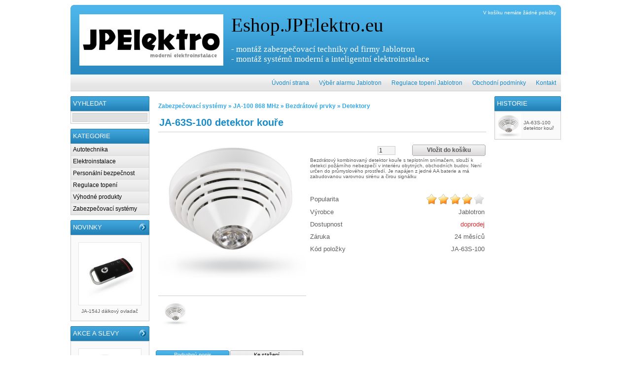

--- FILE ---
content_type: text/html; charset=UTF-8
request_url: https://eshop.jpelektro.eu/index.php?action=detail&id=ID453
body_size: 5330
content:
<!DOCTYPE html PUBLIC "-//W3C//DTD XHTML 1.0 Transitional//EN" "http://www.w3.org/TR/xhtml1/DTD/xhtml1-transitional.dtd">
<html xmlns="http://www.w3.org/1999/xhtml">
<head>
<meta http-equiv="Content-Type" content="text/html; charset=UTF-8;" />
<meta name="robots" content="ALL,FOLLOW" />
<meta name="author" content="http://www.exmind.cz" />
<meta name="description" content="Montáž a prodej zabezpečovací techniky od firmy Jablotron, kvalitních výrobků pro moderní a inteligentní elektroinstalace." />
<meta name="keywords" content="eshop ezs alarm elektroinstalace jablotron ja-100" />
<link rel="SHORTCUT ICON" href="favicon.ico" type="image/x-icon" />
<link rel="stylesheet" href="style/main.css" type="text/css" media="screen" />
<title>JA-63S-100 detektor kouře - Eshop.jpelektro.eu</title><script type="text/JavaScript"> 
<!--
function Priplatek(hodnota,labelcena)
{ 
document.getElementById('CENA'+labelcena).textContent = hodnota;
}
//-->
</script><script language="javascript" type="text/javascript">
<!--
function imposeMaxLength(Object, MaxLen)
{
  return (Object.value.length <= MaxLen);
}
-->
</script></head>
<body>
<div id="Page">
<div id="BlokUP"></div>
<div id="TopMenu"><div class="tl"><div class="tr">
<div id="TopMenuTop">
<div id="BlokHeader"><div style="position:relative;height:175px;">
<div align="left" style="position:absolute;left:326px;top:80px;width:623px;height:49px;">
<a href="http://eshop.jpelektro.eu">
<span style="font-family:Verdana;font-size:13pt;color:#FFFFFF;">- montáž zabezpečovací techniky od firmy Jablotron<br />
- montáž systémů moderní a inteligentní elektroinstalace</span>
</a>
</div>
<div align="left" style="position:absolute;left:326px;top:19px;width:468px;height:47px;">
<a href="http://eshop.jpelektro.eu">
<span style="font-family:Verdana;font-size:29pt;color:#000000;">Eshop.JPElektro.eu</span>
</a>
</div>
<div style="position:absolute;left:18px;top:19px;width:292px;height:104px;">
<a href="http://eshop.jpelektro.eu" >
<img src="style/objects/Jpelektro.jpg" width="292" height="104" alt="Obrázek3" border="0"/>
</a>
</div>
</div></div>
<div id="LoginBar"><a href="?action=loginform">Přihlásit</a>
<a href="?action=newuser">Registrace</a></div>
<div id="RightMenu">
<a href="?action=basket"><span class="kosik">V košíku nemáte žádné položky </span></a>
</div></div>
<div id="TopMenuBottom">
<ul><li><a href="?link=Úvodní strana">Úvodní strana</a></li><li><a href="?link=Výběr alarmu Jablotron">Výběr alarmu Jablotron</a></li><li><a href="?link=Regulace topení Jablotron">Regulace topení Jablotron</a></li><li><a href="?link=Obchodní podmínky">Obchodní podmínky</a></li><li><a href="?link=Kontakt">Kontakt</a></li></ul></div>
</div></div>
</div>
<div id="BlokUnder"></div><div id="InnerBackground">
<div id="IBLeft"></div>
<div id="IBRight"></div>
</div><div id="Layer1">
<div id="LeftMenu"><div class="searchblock">
<div class="caption">
<div class="captionl"><div class="captionr">
<ul><li>VYHLEDAT</li></ul>
</div></div></div>
<table class="doporucujeme" width="100%" border="0" align="center" cellpadding="0" cellspacing="0">
<tr>
<td>
<form id="search" method="get" action="">
  <input type="hidden" name="sidx" value="0" />
  <input type="hidden" name="catg" value="0" />
  <input type="hidden" name="br" value="" />
  <input class="searchinput" type="text" name="search" style="width:146px;" />
</form>
</td>
</tr>
</table>
</div>
<div style="height:10px;"></div><div class="menublock">
<div class="caption">
<div class="captionl"><div class="captionr">
<ul><li>KATEGORIE</li></ul>
</div></div></div>
<ul id="menu"><li><a href="?sidx=0&amp;br=&amp;catg=10&amp;sort=">Autotechnika</a></li><li><a href="?sidx=0&amp;br=&amp;catg=116&amp;sort=">Elektroinstalace</a></li><li><a href="?sidx=0&amp;br=&amp;catg=126&amp;sort=">Personální bezpečnost</a></li><li><a href="?sidx=0&amp;br=&amp;catg=127&amp;sort=">Regulace topení</a></li><li><a href="?sidx=0&amp;br=&amp;catg=133&amp;sort=">Výhodné produkty</a></li><li><a href="?sidx=0&amp;br=&amp;catg=134&amp;sort=">Zabezpečovací systémy</a></li></ul>
</div>
<div style="height:10px;"></div><div class="newsblock">
<div class="caption">
<div class="captionl"><div class="captionr">
<ul><li><a href="?zobraz=news&amp;sidx=0&amp;catg=0&amp;sort=">NOVINKY</a></li></ul>
</div></div></div>
<table class="doporucujeme" width="100%" border="0" align="center" cellpadding="0" cellspacing="0">
  <tr>
    <td height="5px"></td>
  </tr>
  <tr>
    <td height="120" align="center"><a href="?zobraz=news&amp;sidx=0&amp;catg=0&amp;sort="><img class="image" width="120" src="data/thumbs/ja-154j-dalkovy-ovladac_468_small.jpg" alt="JA-154J dálkový ovladač" title="JA-154J dálkový ovladač" border="0"/></a></td>
  </tr>
  <tr>
    <td align="center"><span class="style2">JA-154J dálkový ovladač</span></td>
  </tr>
  <tr>
    <td height="5px"></td>
  </tr>
</table>
</div>
<div style="height:10px;"></div><div class="akceblock">
<div class="caption">
<div class="captionl"><div class="captionr">
<ul><li><a href="?zobraz=discount&amp;sidx=0&amp;catg=0&amp;sort=">AKCE A SLEVY</a></li></ul>
</div></div></div>
<table class="doporucujeme" width="100%" border="0" align="center" cellpadding="0" cellspacing="0">
  <tr>
    <td height="5px"></td>
  </tr>
  <tr>
    <td height="120" align="center"><a href="?zobraz=discount&amp;sidx=0&amp;catg=0&amp;sort="><img class="image" width="120" src="data/thumbs/az-10r-dalkovy-ovladac_17_small.jpg" alt="AZ-10R dálkový ovladač" title="AZ-10R dálkový ovladač" border="0"/></a></td>
  </tr>
  <tr>
    <td align="center"><span class="style2">AZ-10R dálkový ovladač</span></td>
  </tr>
  <tr>
    <td height="5px"></td>
  </tr>
</table>
</div>
<div style="height:10px;"></div><div class="block">
<div class="caption">
<div class="captionl"><div class="captionr">
<ul><li>KONTAKT</li></ul>
</div></div></div>
<table class="doporucujeme" width="100%" border="0" align="center" cellpadding="0" cellspacing="0">
<tr>
<td><div style="position:relative;height:385px;">
<div align="left" style="position:absolute;left:10px;top:11px;width:134px;height:327px;">
<span style="font-family:Verdana;font-size:9pt;color:#000000;">Jiří Petráň<br />
<br />
Jesenského 2591<br />
390 02 Tábor<br />
<br />
IČ:<br />
49032488<br />
<br />
DIČ:<br />
CZ7503031723<br />
<br />
Telefon:<br />
+420 606 621 617<br />
<br />
Email:<br />
jiri.petran@cmail.cz<br />
<br />
Účet:<br />
Komerční banka<br />
9975800287/0100<br />
<br />
Web:<br />
<br />
<br />
</span>
</div>
<div align="center" style="position:absolute;left:20px;top:359px;width:115px;height:14px;">
<a href="http://www.jpelektro.eu">
<span style="font-family:Verdana;font-size:9pt;color:#000000;">www.jpelektro.eu</span>
</a>
</div>
</div></td>
</tr>
</table>
</div></div>
<div id="ItemsLayer"><div id="DetLayer"><table width="100%" border="0" align="center" cellpadding="0" cellspacing="5">
  <tr>
    <td colspan="3" height="30" align="left"><span class="style4" style="font-size:12px"><a href="?sidx=0&amp;br=&amp;catg=450&amp;sort="><strong>Zabezpečovací systémy » JA-100 868 MHz » Bezdrátové prvky » Detektory</strong></a></span></td>
  </tr>
 <tr>
  <td colspan="3" height="26"><h1 style="margin:2px;"><span class="style4"><strong>JA-63S-100 detektor kouře</strong></span></h1></td>
 </tr>
 <tr>
    <td colspan="3" bgcolor="CCCCCC" height="1"></td>
 </tr>
</table>
<table width="100%" border="0" align="center" cellpadding="0" cellspacing="5" style="table-layout:fixed">
<col width="300" />
 <tr>
  <td valign="top" align="center"><div style="position:relative;height:1px;"><div style="position:absolute;width:30px;top: 0px;left:0px;"></div></div>
  <div style="height:320px;">
  <img id="bigimagedetail" src="data/pics/ja-63s-100-detektor-koure_453.jpg" border="0" alt="JA-63S-100 detektor kouře" title="JA-63S-100 detektor kouře" onclick="document.getElementById('nahled').style.display = '';" style="cursor: pointer; cursor: hand;max-height:300px;max-width:300px;" /></div><div align="left" id="Gallery" style="border-top:1px solid #cccccc;padding:10px;">   <img onclick="document.getElementById('bigimagedetail').src='data/gallery/pics/ja-63s-100-detektor-koure_453_519.jpg';document.getElementById('nahled').style.background='url(data/gallery/pics/ja-63s-100-detektor-koure_453_519.jpg) #ffffff no-repeat center center'"
   src="data/gallery/thumbs/ja-63s-100-detektor-koure_453_519_small.jpg" width="50px" height="50px" alt="JA-63S-100 detektor kouře" title="JA-63S-100 detektor kouře" /></div>  </td>
  <td valign="top">
  <table width="100%" border="0" align="center" cellpadding="0" cellspacing="3">  <tr>
  <td colspan="2" height="70" align="left" valign="top"><span class="style2">Bezdrátový kombinovaný detektor kouře s teplotním snímačem, slouží k detekci požárního nebezpečí v interiéru obytných, obchodních budov. Není určen do průmyslového prostředí. Je napájen z jedné AA baterie a má zabudovanou varovnou sirénu a čirou signálku</span></td>
  </tr>  <tr>
   <td><span class="style1">Popularita</span></td>
   <td align="right"><img src="style/pictures/4star.png" width="120" alt="Popularita" /></td>  </tr>
  <tr>
   <td height="22"><span class="style1">Výrobce</span></td>
   <td align="right"><span class="style1">Jablotron</span></td>
  </tr>  <tr>
   <td height="22"><span class="style1">Dostupnost</span></td>
   <td align="right"><span class="style1" style="color:#D92F33">doprodej</span></td>
  </tr>  <tr>
   <td height="22"><span class="style1">Záruka</span></td>
   <td align="right"><span class="style1">24 měsíců</span></td>
  </tr>  <tr>
   <td height="22"><span class="style1">Kód položky</span></td>
   <td align="right"><span class="style1">JA-63S-100</span></td>
  </tr>  <tr>
   <td colspan="2" height="30"></td>
  </tr>   <div id="Button" style="float:right;padding-right:1px;margin-top:15px;"><ul><li><a href="#" onclick="document.forms['ToBasket'].submit();">Vložit do košíku</a></li></ul></div>
   <div style="width:70px;margin-top:18px;float:right;">
   <input id="forminput" type="text" name="am" value="1" style="width:30px;float:left;" />
   <div style="float:left;padding-left:2px;padding-top:6px;"><span class="style2"></span></div>
   </div>
   </form>
   </td>
 </tr>
  <tr>
   <td colspan="2" height="30">
  </td>
  <tr>
   <td colspan="2"><div style="display:block;float:right;">
<div style="float:right;">
<iframe src="http://www.facebook.com/plugins/like.php?
href=http://eshop.jpelektro.eu/index.php?action=detail&id=ID453&amp;send=false&amp;layout=button_count&amp;show_faces=false&amp;
width=130&amp;action=like&amp;colorscheme=light&amp;font&amp;height=21" 
scrolling="no" frameborder="0" style="border:none; overflow:hidden; width:130px; height:21px;" 
allowTransparency="true"></iframe></div>
<div style="float:right;"><g:plusone size="medium" href="http://eshop.jpelektro.eu/index.php?action=detail&id=ID453"></g:plusone></div>
</div></td></tr>  <tr>
   <td></td>
   <td></td>
 </tr></table>

</td>
</tr>
<tr>
<td height="30">
</td>
</tr>
</table><div id="Tabs">
<ul>
<li id="DetailTab" class="current" onclick="this.className='current';
 document.getElementById('DetailLayer').style.display = ''; document.getElementById('DownloadLayer').style.display = 'none';
 document.getElementById('DownloadTab').className = ''; ">Podrobný popis</li><li id="DownloadTab" onclick="this.className='current';
 document.getElementById('DownloadLayer').style.display = '';
 document.getElementById('DetailLayer').style.display = 'none';
 document.getElementById('DetailTab').className = '';
 document.getElementById('ForumLayer').style.display = 'none';
 document.getElementById('ForumTab').className = '';
">Ke stažení</li></ul>
</div>
<div id="DetailLayer"><div style="padding:40px 20px 20px 20px;"><span class="style2" style="font-size:11px;">JA-63S-100 Bezdrátový kombinovaný detektor kouře s teplotním snímačem<br />
<br />
Poplachovou informaci může též předávat bezdrátově do systémů řady Jablotron 100.<br />
<br />
JA-63S-100 obsahuje dva samostatné detektory - optický detektor kouře a teplotní detektor. Optický detektor kouře pracuje na principu rozptýleného světla a je velmi citlivý na větší částice, které jsou v hustých dýmech, méně citlivý je na malé částice vznikající hořením kapalin, jako je například alkohol. Proto je vestavěn i detektor teplot, který má sice pomalejší reakci, ale na požár vyvíjející rychle teplo s malým množstvím kouře tento detektor teplot reaguje podstatně lépe. Mikroprocesor provádí digitální analýzu těchto veličin, což zvyšuje odolnost vůči falešným poplachům.<br />
<br />
Přepínačem je možné volit funkci detektorů nebo jejich kombinace.<br />
<br />
<br />
Technické parametry:<br />
<br />
Napájení:                                   	alkalická baterie 1,5 V AA<br />
Typická životnost baterie:                       cca 2 roky<br />
Komunikační frekvence:                  	868,1 MHz, protokol JABLOTRON<br />
Komunikační dosah bezdrát. přenosu:	100m (ve volném prostoru)<br />
Detekce kouře:                              	optický rozptyl světla<br />
Citlivost detektoru kouře:                    	m = 0,11 - 0,13 dB/m dle ČSN EN 14 604<br />
Detekce teplot:                             	třída A2 dle ČSN EN 54-5<br />
Poplachová teplota:                        	+60 °C až +70 °C<br />
Akustický výkon zabudované sirénky:	min. 85 dB/3m A<br />
Rozsah pracovních teplot:                 	-10 až +70 °C<br />
Rozměry:                                              	průměr 126 mm, výška 65 mm<br />
Splňuje požadavky:                    	ČSN EN 14 604, A2 ČSN EN 54-5, ČSN EN 50130-4, ČSN EN 55022, ČSN ETSI EN 300220, ČSN EN 60950-1<br />
Podmínky provozování:                   	ČTÚ VO-R/10/04.2012-7</span></div>
</div><div id="DownloadLayer" style="Display:none;">
<div style="padding:40px 20px 20px 20px;"> <div>
 <img width="16" height="16" src="data/dokumenty/pdf.jpg"/>
 <a href="data/dokumenty/453_125_13rtte_ja63s.pdf" target="_blank"><span class="style2">125_13rtte_ja63s.pdf</span></a>
 </div></div>
</div></div></div><div id="nahled" onclick="this.style.display='none';" style="background: #ffffff url('data/pics/ja-63s-100-detektor-koure_453.jpg') center center no-repeat; border: 1px solid #aaa; position:fixed;z-index:10;top:15px;bottom:20px;left:15%; display:none; width:70%; cursos: pointer; cursor: hand;">
<table width="100%" border="0" align="center" cellpadding="0" cellspacing="4" style="table-layout:fixed;">
<col width="*" />
<col width="150" />
<col width="150" />
<tr>
<td align="left"><span class="style7">JA-63S-100 detektor kouře</span></td>
<td align="right"><div id="Button"><ul><li><a href="basket.php?act=add&amp;id=ID453&amp;am=1">Vložit do košíku</a></li></ul></div></td>
<td align="right"><div id="Button"><ul><li><a href="#" onclick="document.getElementById('nahled').style.display = 'none';">Zavřít</a></li></ul></div></td>
</tr>
</table>
</div><div id="RightLayer"><div class="block">
<div class="caption">
<div class="captionl"><div class="captionr">
<ul><li>HISTORIE</li></ul>
</div></div></div>
 <table class="doporucujeme" width="100%" border="0" align="center" cellpadding="0" cellspacing="0" style="table-layout:fixed;overlay: hidden;">
 <col width="50px" />
 <col width="70px" /><tr><td height="50" align="left"><a href="?action=detail&amp;id=ID453"><img title="ID453" src="data/thumbs/ja-63s-100-detektor-koure_453_small.jpg" width="50" border="0" alt="Náhled" /></a></td><td align="left"><a href="?action=detail&amp;id=ID453"><span class="style2">JA-63S-100 detektor kouř</span></a></td></tr></table>
</div>
<div style="height:10px;"></div></div><div id="Footer"><div style="position:relative;height:50px;">
<div align="left" style="position:absolute;left:425px;top:16px;width:241px;height:19px;">
<a href="http://www.jpelektro.eu">
<span style="font-family:Verdana;font-size:8pt;color:#000000;">copyright (c) 2014 JPElektro.eu</span>
</a>
</div>
</div><div style="display:none;"><a href="http://www.exmind.cz">Fakturační program zdarma - ProFact - faktury zdarma jednoduše a správně</a></div>
</div>
</div></body>
</html>

--- FILE ---
content_type: text/css
request_url: https://eshop.jpelektro.eu/style/main.css
body_size: 1998
content:
html {background:#ffffff;
}
body {background:#ffffff;
padding:0;
margin-top:10px;
margin-bottom:10px;
margin-left:0px;
margin-right:0px;
}
#Page {background:#ffffff;
margin-left:auto;
margin-right:auto;
width:995px;
}
#Footer {border:1px solid #cccccc;
height:50px;
background:url("pictures/footerback.jpg") left top repeat-x;
clear:both;
}
#Button {background:#ffffff;
height:23px;
width:149px;
font-family:Verdana, Arial, Helvetica, sans-serif;
font-size:12px;
font-weight:bold;
}
#Button ul {list-style-type:none;
margin:0;
padding:0;
}
#Button li {background:#ffffff url("pictures/button.jpg") left top no-repeat;
text-align:center;
width:150px;
height:23px;
display:block;
margin:0;
padding:0px 0px 0 0px;
}
#Button li a {background:url("pictures/button.jpg") left top no-repeat;
color:#575757;
text-align:center;
width:149px;
height:23px;
display:block;
margin:0;
padding:4px 0px 0 0px;
}
#Button li.high a {background:url("pictures/buttonh.jpg") left top no-repeat;
color:#ffffff;
text-align:center;
width:149px;
height:23px;
display:block;
margin:0;
padding:4px 0px 0 0px;
}
#Button li a:hover {background:url("pictures/buttona.jpg") left top no-repeat;
color:#ffffff;
display:block;
text-decoration:none;
}
#Tabs {border-bottom:1px solid #cccccc;
background:#ffffff;
float:left;
height:22px;
width:100%;
font-size:100%;
line-height:normal;
font-family:Verdana, Arial, Helvetica, sans-serif;
font-size:11px;
}
#Tabs ul {list-style-type:none;
margin:0;
padding:0;
}
#Tabs li {background:url("pictures/tab.jpg") left top no-repeat;
float:left;
text-align:center;
width:150px;
height:19px;
display:block;
margin:0;
padding:3px 0px 0 0px;
}
#Tabs li:hover {background:url("pictures/taba.jpg") left top no-repeat;
color:#ffffff;
cursor:pointer;
display:block;
}
#Tabs li.current {background:url("pictures/taba.jpg") left top no-repeat;
color:#ffffff;
display:block;
cursor:pointer;
}
#TopMenu {background:url("pictures/menuback.jpg") left top repeat-x;
height:175px;
z-index:1;
}
#TopMenuTop {position:relative;
height:141px;
}
#TopMenuTop a {color:#ffffff;
}
#TopMenuBottom {position:relative;
height:34px;
}
#OrderLayer {font-family:Verdana, Arial, Helvetica, sans-serif;
font-size:12px;
}
#TopMenuBottom ul {position:absolute;
list-style:none;
font-family:Verdana, Arial, Helvetica, sans-serif;
font-size:12px;
right:0px;
margin:0;
padding:0;
}
#TopMenuBottom li {display:block;
float:left;
padding:0;
}
#TopMenuBottom li a {float:left;
color:#188bc8;
padding:10px 10px 10px 10px;
}
#TopMenuBottom li a:hover {background:url("pictures/menumbacka.jpg") left top repeat-x;
float:left;
color:#188bc8;
padding:10px 10px 10px 10px;
text-decoration:none;
}
#Layer1 {background:#ffffff;
}
#LeftMenu {float:left;
padding-top:10px;
padding-bottom:10px;
width:160px;
z-index:1;
}
#menu {border-left:1px solid #cccccc;
border-right:1px solid #cccccc;
border-bottom:1px solid #cccccc;
font:67.5% Verdana, Arial, Helvetica, sans-serif;
float:none;
list-style:none;
margin:0;
padding:0;
display:block;
width:158px;
}
#menu ul {list-style:none;
margin:0;
padding:0;
}
#menu li {background:#f5f5f5;
margin:0;
padding:0;
}
#menu li a {background:url("pictures/mback.jpg") left top repeat-x;
display:block;
margin:0;
padding:5px 4px;
font-size:12px;
text-decoration:none;
}
#menu li a.active {background:url("pictures/mbacka.jpg") left top repeat-x;
color:#ffffff;
display:block;
margin:0;
padding-bottom:5px;
font-size:12px;
text-decoration:none;
}
#menu li a:hover {background:url("pictures/mbacka.jpg") left top repeat-x;
color:#ffffff;
font-size:12px;
padding-bottom:5px;
}
#menu li.submenu {background:#fafafa;
margin:0;
padding:0;
}
#menu li.submenu a {background:#fafafa;
color:#000000;
display:block;
font-size:11px;
margin:0;
padding:3px 6px;
text-decoration:none;
}
#menu li.submenuactive {background:url("pictures/smbacka.jpg") left top repeat-x;
color:#FFFFFF;
display:block;
font-size:11px;
margin:0;
padding:3px 6px;
text-decoration:none;
}
#menu li.submenu a:hover {background:#DADADA;
padding:3px 6px;
text-decoration:none;
}
.searchinput {color:#2A2A2A;
background:#E0E0E0;
border:1px solid #CCCCCC;
font-family:Verdana, Arial, Helvetica, sans-serif;
font-size:12px;
}
#forminput {color:#2A2A2A;
background:#f4f4f4;
border:1px solid #CCCCCC;
font-family:Verdana, Arial, Helvetica, sans-serif;
font-size:12px;
}
#ItemsLayer {padding-top:10px;
padding-left:13px;
padding-bottom:10px;
float:left;
height:auto;
width:675px;
}
#BasketLayer {position:relative;
left:180px;
width:675px;
font-family:Verdana, Arial, Helvetica, sans-serif;
font-size:12px;
height:auto;
top:10px;
z-index:1;
}
#RightMenu {position:absolute;
text-align:right;
width:200px;
right:10px;
height:110px;
top:10px;
}
#RightLayer {float:right;
padding-top:10px;
padding-bottom:10px;
width:135px;
}
a:link {color:#000000;
text-decoration:none;
}
a:visited {text-decoration:none;
color:#000000;
}
a:active {text-decoration:none;
}
a:hover {text-decoration:underline;
}
.style1 {font-family:Verdana, Arial, Helvetica, sans-serif;
font-size:13px;
color:#5d5d5d;
}
.style2 {font-family:Verdana, Arial, Helvetica, sans-serif;
font-size:10px;
color:#5d5d5d;
}
.style3 {font-family:Verdana, Arial, Helvetica, sans-serif;
font-size:13px;
color:#CCCCCC;
}
.style4 {font-family:Arial, Helvetica, sans-serif;
font-size:20px;
color:#188bc8;
}
.style4 a {color:#32A8E7;
}
.style4 a:hover {color:#188bc8;
text-decoration:none;
}
.style5 {font-family:Arial, Helvetica, sans-serif;
font-size:12px;
font-weight:bold;
color:#188bc8;
}
.style5 a {color:#188bc8;
}
.style5 a:hover {color:#188bc8;
}
.style6 {font-family:Verdana, Arial, Helvetica, sans-serif;
font-size:12px;
}
.style7 {font-family:Arial, Helvetica, sans-serif;
font-size:20px;
font-weight:bold;
color:#188bc8;
}
.kosik {font-family:Verdana,Arial, Helvetica, sans-serif;
font-size:10px;
color:#ffffff;
}
.logininput {color:#2A2A2A;
background:#f4f4f4;
width:78px;
border:1px solid #1580B9;
font-family:Verdana, Arial, Helvetica, sans-serif;
font-size:10px;
}
table.tablelogin {background:#188bc8;
border:1px solid #1580B9;
}
table.doporucujeme {background:#fafafa;
border:1px solid #CCCCCC;
border-spacing:2px;
border-collapse:collapse;
}
table.doporucujeme th {border:1px none gray;
padding:3px;
}
table.doporucujeme td {border:1px none gray;
padding:3px;
}
.image {background:#ffffff;
border:1px solid #E6E6E6;
padding:3px;
margin:0;
}
.tl {background:url("pictures/tl.jpg") 0px 0px no-repeat;
}
.tr {background:url("pictures/tr.jpg") 100% 0 no-repeat;
}
.ctl {background:url("pictures/fcaptionleft.jpg") 0px 0px no-repeat;
}
.ctr {background:url("pictures/fcaptionright.jpg") 100% 0 no-repeat;
}
.caption {background:url("pictures/captionback.jpg") left top repeat-x;
}
.caption ul {list-style:none;
margin:0;
padding:0;
height:30px;
}
.caption li {font-family:Verdana, Arial, Helvetica, sans-serif;
font-size:13px;
color:#FFFFFF;
padding:7px 5px;
}
.caption li a {background:url("pictures/captionarrow.png") right center no-repeat;
color:#FFFFFF;
display:block;
}
.caption li a:hover {color:#ffffff;
text-decoration:none;
}
.captionl {background:url("pictures/captionleft.jpg") 0px 0px no-repeat;
}
.captionr {background:url("pictures/captionright.jpg") 100% 0 no-repeat;
}
.productbox {border-right:1px dotted #cccccc;
border-bottom:1px dotted #cccccc;
padding:3px;
}
#SortBlock {height:22px;
margin-top:20px;
padding:3px;
border-bottom:1px solid #cccccc;
}
.ppopis {margin-top:5px;
height:=40;
}
.pprice {padding-top:5px;
}
.productnabidkabig {border-right:1px dotted #5A5F49;
}
#ItemsMenu ul {padding:0px;
}
#ItemsMenu li {width:220px;
float:left;
display:block;
list-style-type:none;
}
#ItemsMenu li a {background:url(pictures/rects.gif) left center no-repeat;
padding-left:15px;
}
.nabidkanadpis {background:url(pictures/fcaptionback.jpg) left top repeat-x;
height:30px;
font-size:16px;
color:#ffffff;
}
.nabidkanadpis ul {list-style:none;
margin:0;
padding:0;
}
.nabidkanadpis li {padding:5px 8px;
font-family:Arial, Helvetica, helvetica, sans-serif;
}
#LoginBar {display:none;
}
.categoryblock {background:#ffffff;
font-family:Verdana, Arial, Helvetica, sans-serif;
float:left;
padding:5px;
margin:5px;
width:102px;
height:150px;
border:1px solid #cccccc;
border-radius:10px;
-moz-border-radius:10px;
}
.categoryblockimg {text-align:center;
padding:0px;
}
.categoryblockname {background:#00509F;
height:40px;
display:block;
padding:4px;
}
.categoryblockname a {color:#ffffff;
}
.categoryblockname a:hover {color:#FFFFFF;
text-decoration:underline;
}
.vlastnostbox {padding-top:3px;
padding-bottom:3px;
height:20px;
font-family:Verdana, Arial, Helvetica, sans-serif;
font-size:12px;
color:#4D4D4D;
}
.vlastnostboxcaption {width:100px;
float:left;
}
.vlastnostcombobox {width:150px;
font-family:Verdana, Arial, Helvetica, sans-serif;
font-size:12px;
color:#4D4D4D;
border:1px solid #cccccc;
float:right;
}
.vlastnostiframe {background:#EAEAEA;
border:1px solid #cccccc;
padding:3px;
margin:0px;
}
.fontprice {font-family:Verdana, Arial, Helvetica, sans-serif;
font-size:12px;
color:#4D4D4D;
}
